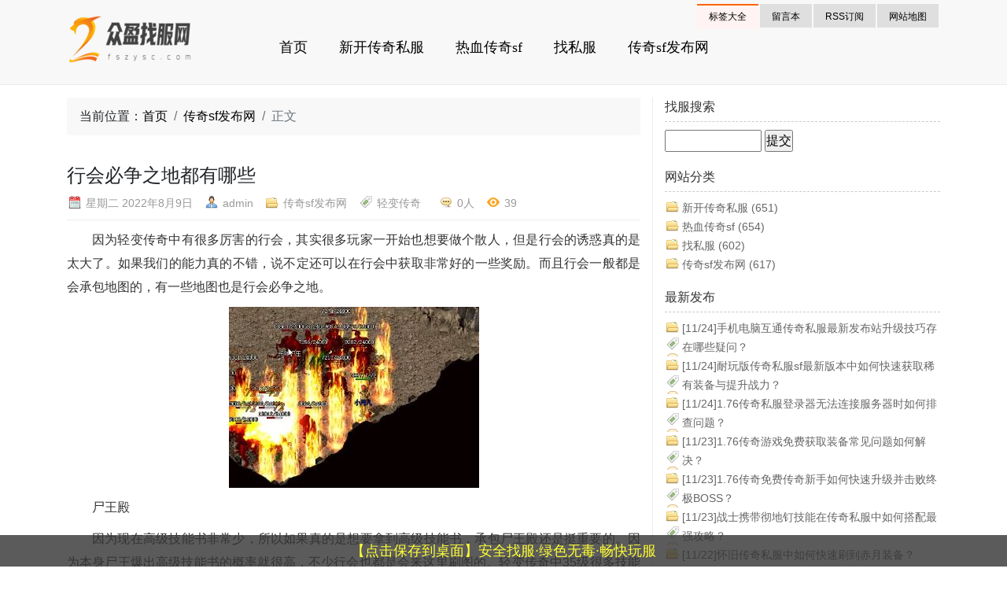

--- FILE ---
content_type: text/html; Charset=UTF-8
request_url: https://www.nhgy.org.cn/post/361.html
body_size: 8066
content:
<!doctype html>
<html>
<head>
<meta http-equiv="Content-Type" content="text/html; charset=utf-8" />
<meta http-equiv="Content-Language" content="zh-CN" />
<meta name="viewport" content="width=device-width, initial-scale=1.0" />
<title>行会必争之地都有哪些-传奇sf发布网-传奇找服网</title>
<meta name="keywords" content="轻变传奇"/>
<meta name="description" content="行会必争之地都有哪些是传奇找服网中一篇关于轻变传奇的文章,欢迎您阅读评论以及分享,更多新开传奇私服,热血传奇sf发布网尽在:www.nhgy.org.cn" />
<link href="https://www.nhgy.org.cn/zb_users/theme/phoyu/bootstrap/css/bootstrap.min.css" rel="stylesheet">
<link href="https://www.nhgy.org.cn/zb_users/theme/phoyu/source/style.css.asp" rel="stylesheet" type="text/css" media="screen" rev="stylesheet"/>
<link href="https://www.nhgy.org.cn/zb_users/theme/phoyu/include/favicon.ico" rel="shortcut icon " type="images/x-icon">
<script src="https://www.nhgy.org.cn/zb_system/script/common.js" type="text/javascript"></script>
<script src="https://www.nhgy.org.cn/zb_system/function/c_html_js_add.asp" type="text/javascript"></script>
<script src="https://www.nhgy.org.cn/zb_users/theme/phoyu/script/custom.js" type="text/javascript"></script>
</head>
<body class="single">
<header id="header" class="fixed-top">
<div class="container">
<nav class="navbar navbar-expand-lg navbar-dark"> <a class="navbar-brand mr-auto mr-lg-0 logo" href="https://www.nhgy.org.cn/" title="传奇找服网"><img src="https://www.nhgy.org.cn/zb_users/theme/phoyu/include/logo.gif" alt="传奇找服网>"></a>
<button class="navbar-toggler p-0 border-0" type="button" data-toggle="offcanvas"> <span class="navbar-toggler-icon"></span> </button>
<div class="navbar-collapse offcanvas-collapse" id="navbarsExampleDefault">
<ul class="navbar-nav mr-auto topnav">
<li><a href="https://www.nhgy.org.cn/">首页</a></li><li id="menu-cate-1"><a href="https://www.nhgy.org.cn/category-1.html">新开传奇私服</a></li><li id="menu-cate-2"><a href="https://www.nhgy.org.cn/category-2.html">热血传奇sf</a></li><li id="menu-cate-3"><a href="https://www.nhgy.org.cn/category-3.html">找私服</a></li><li id="menu-cate-4"><a href="https://www.nhgy.org.cn/category-4.html">传奇sf发布网</a></li>
</ul>
<ul class="navbar-nav topmore">
<li class="curr"><a href="https://www.nhgy.org.cn/tags.asp" target="_blank">标签大全</a></li>
<li><a href="https://www.nhgy.org.cn/guestbook.html" target="_blank">留言本</a></li>
<li><a href="https://www.nhgy.org.cn/feed.asp" target="_blank">RSS订阅</a></li>
<li><a href="https://www.nhgy.org.cn/sitemap.xml" target="_blank">网站地图</a></li>
</ul>
</div>
</nav>
</div>
</header>
<div class="container mt-3">
<div class="row">
<div class="col-lg-8 col-sm-12 r-line">
<article id="log361" class="cate3 auth1">
<nav aria-label="breadcrumb">
<ol class="breadcrumb">
<li class="breadcrumb-item">当前位置：<a href="https://www.nhgy.org.cn/" title="传奇找服网">首页</a></li>
<li class="breadcrumb-item"><a href="https://www.nhgy.org.cn/category-4.html" title="查看 传奇sf发布网 的全部文章" rel="category tag">传奇sf发布网</a></li>
<li class="breadcrumb-item active" aria-current="page">正文</li>
</ol>
</nav>
<div class="topic-post">
<div class="post-title">
<h2>行会必争之地都有哪些</h2>
<h6>
<em class="icon_time" title="日期"></em>星期二&nbsp;2022年8月9日
<em class="icon_author" title="作者"></em>admin
<em class="icon_category" title="分类"></em><a href="https://www.nhgy.org.cn/category-4.html" title="查看 传奇sf发布网 的全部文章" rel="category tag">传奇sf发布网</a>
<em class="icon_tag" title="标签"></em><a href="https://www.nhgy.org.cn/tags-44.html">轻变传奇</a>&nbsp;&nbsp;
<em class="icon_commnums" title="评论"></em>0人
<em class="icon_view" title="浏览"></em><span class="AddView" id="spn361" data-id="361"></span>
</h6>
</div>
<div class="post-info"> 
<p>因为轻变传奇中有很多厉害的行会，其实很多玩家一开始也想要做个散人，但是行会的诱惑真的是太大了。如果我们的能力真的不错，说不定还可以在行会中获取非常好的一些奖励。而且行会一般都是会承包地图的，有一些地图也是行会必争之地。</P><p style="text-align:center"><img src="https://www.nhgy.org.cn/zb_users/upload/2022/8/20220809105005844.jpg" width="318" height="230" title="行会必争之地都有哪些" alt="行会必争之地都有哪些"/></P><P>尸王殿</P><P>因为现在高级技能书非常少，所以如果真的是想要拿到高级技能书，承包尸王殿还是挺重要的。因为本身尸王爆出高级技能书的概率就很高，不少行会也都是会来这里刷图的。轻变传奇中35级很多技能书都是从这里爆出的，所以行会自然也愿意来这里刷图，拿到技能书也同样相对容易一些。</P><P>猪洞7</P><P>估计现在没有几个散人玩家还可以进入到猪洞了，尤其是7层的奖励非常高，各种类型的野猪一应俱全，如果你击杀掉足够的野猪，同样也都是可以获取相应的称号。不过猪洞7一般大型行会都是直接承包，而且也堵住了洞口，几乎不可能进入到其中的，想要获取奖励恐怕也只能去猪洞3层-6层了。</P><P>祖玛教主</P><P>因为现在祖玛地图不只是祖玛教主爆率高，各个小怪的爆率也同样都是不错的，如果我们真的想要获取祖玛装备中的小极品、高级武器，那么这个地图也一定要来。不过祖玛地图比较大，所以行会不太可能直接将其整体都承包。散人玩家也可以见缝插针，因为轻变传奇中还是有很多机会留给我们的。</P><P></p>
</div>
<div class="info-more">
<div id="post-shenming">本文为<a href="https://www.nhgy.org.cn/" title="传奇找服网">传奇找服网</a>原创，转载请务必注明本文地址！</div>
<div class="info-wenshear">
<ul>
<li>本文标题：行会必争之地都有哪些</li>
<li>本文地址：https://www.nhgy.org.cn/post/361.html</li>
</ul>
<div class="cl"></div>
</div>
<div class="post-nav">
<ul>
<li>上一篇：<a href="https://www.nhgy.org.cn/post/360.html" title="如何快速完成比奇老兵任务">如何快速完成比奇老兵任务</a> </li>
<li>下一篇：<a href="https://www.nhgy.org.cn/post/362.html" title="魔虫窟的boss主要有哪些招式？">魔虫窟的boss主要有哪些招式？</a> </li>
</ul>
</div>
</div>
</div>
<div class="post" id="divCommentPost">
<p class="posttop"><a name="comment">发表留言:</a><small><a rel="nofollow" id="cancel-reply" href="#divCommentPost" style="display:none;">取消回复</a></small></p>
<form id="frmSumbit" target="_self" method="post" action="https://www.nhgy.org.cn/zb_system/cmd.asp?act=cmt&amp;key=3e5b6eba" >
<input type="hidden" name="inpId" id="inpId" value="361" />
<input type="hidden" name="inpArticle" id="inpArticle" value="" />
<input type="hidden" name="inpRevID" id="inpRevID" value="" />
<div class="form-row">
<div class="form-group col-md-6">
<label for="inpName">名称(*)</label>
<input type="text" name="inpName" id="inpName" class="form-control" value="" size="28" tabindex="1" />
</div>
<div class="form-group col-md-6">
<label for="inpEmail">邮箱</label>
<input type="text" name="inpEmail" id="inpEmail" class="form-control" value="" size="28" tabindex="2" />
</div>
<div class="form-group col-md-6">
<label for="inpHomePage">网站链接</label>
<input type="text" name="inpHomePage" id="inpHomePage" class="form-control" value="" size="28" tabindex="3" />
</div>

<div class="form-group col-md-6">
<label for="inpVerify" style="display:block; clear:both;"> 验证(*)</label>
<input type="text" name="inpVerify" id="inpVerify" class="form-control" tabindex="4" required style="width:65%; display:inline-block;" />
<img style="border:1px solid black; float:right;" height="38" src="https://www.nhgy.org.cn/zb_system/function/c_validcode.asp?name=commentvalid" alt="" title=""/>
</div>

</div>
<div class="form-group">
<p>
<label for="txaArticle">正文(*)(留言最长字数:1000)</label>
</p>
<textarea name="txaArticle" id="txaArticle" onchange="GetActiveText(this.id);" onclick="GetActiveText(this.id);" onfocus="GetActiveText(this.id);" class="text" cols="100" rows="4" tabindex="5" ></textarea>
</div>
<p>
<input name="btnSumbit" type="submit" tabindex="6" value="提交" onclick="JavaScript:return VerifyMessage()" class="btn btn-warning" />
<input type="checkbox" name="chkRemember" value="1" id="chkRemember" />
<label for="chkRemember">记住我,下次回复时不用重新输入个人信息</label>
</p>
<script language="JavaScript" type="text/javascript">objActive="txaArticle";ExportUbbFrame();</script>
</form>
<p class="postbottom">◎欢迎参与讨论，请在这里发表您的看法、交流您的观点。</p>
<script language="JavaScript" type="text/javascript">LoadRememberInfo();</script> 
</div>
<div id="comments">
<div id="contabcomment1">
<div id="comment-list">
<ul class="parents">
<ins style="display:none;" id="AjaxCommentBegin"></ins><ins style="display:none;" id="AjaxCommentEnd"></ins>
</ul>
</div>
</div>
<div class="related-post">
<h3>【相关文章】</h3>
<ul>
<li><span>2025-8-16 9:49:15</span><a href="https://www.nhgy.org.cn/post/2259.html" title="轻变传奇外挂：如何选择最适合自己的辅助功能？">轻变传奇外挂：如何选择最适合自己的辅助功能？</a></li><li><span>2025-6-30 9:48:19</span><a href="https://www.nhgy.org.cn/post/2121.html" title="电信轻变传奇：新手玩家如何快速上手打金，称霸服务器？">电信轻变传奇：新手玩家如何快速上手打金，称霸服务器？</a></li><li><span>2024-11-22 10:49:42</span><a href="https://www.nhgy.org.cn/post/1524.html" title="狂霸天下，热血合击：轻变传奇秘籍大公开">狂霸天下，热血合击：轻变传奇秘籍大公开</a></li><li><span>2024-3-18 14:13:3</span><a href="https://www.nhgy.org.cn/post/848.html" title="小问题：轻变传奇地下夺宝的一些疑问">小问题：轻变传奇地下夺宝的一些疑问</a></li><li><span>2021-1-10 9:0:50</span><a href="https://www.nhgy.org.cn/post/89.html" title="战士在轻变传奇里攻击方式很特别">战士在轻变传奇里攻击方式很特别</a></li>
</ul>
</div>
</article>

</div>
<div class="col-lg-4 col-sm-12">
<div id="sidebar-inner">
<div class="widget" id="divSearchPanel">

<h3>找服搜索</h3>

<div><form method="post" action="https://www.nhgy.org.cn/zb_system/cmd.asp?act=Search"><input type="text" name="edtSearch" id="edtSearch" size="12" /> <input type="submit" value="提交" name="btnPost" id="btnPost" /></form></div>
<div class="cl"></div>
</div><div class="widget" id="divCatalog">

<h3>网站分类</h3>

<ul><li class="li-cate cate-0"><a href="https://www.nhgy.org.cn/category-1.html">新开传奇私服<span class="article-nums"> (651)</span></a></li><li class="li-cate cate-1"><a href="https://www.nhgy.org.cn/category-2.html">热血传奇sf<span class="article-nums"> (654)</span></a></li><li class="li-cate cate-2"><a href="https://www.nhgy.org.cn/category-3.html">找私服<span class="article-nums"> (602)</span></a></li><li class="li-cate cate-3"><a href="https://www.nhgy.org.cn/category-4.html">传奇sf发布网<span class="article-nums"> (617)</span></a></li></ul>
<div class="cl"></div>
</div><div class="widget" id="divPrevious">

<h3>最新发布</h3>

<ul><li><a href="https://www.nhgy.org.cn/post/2542.html" title="手机电脑互通传奇私服最新发布站升级技巧存在哪些疑问？"><span class="article-date">[11/24]</span>手机电脑互通传奇私服最新发布站升级技巧存在哪些疑问？</a></li><li><a href="https://www.nhgy.org.cn/post/2541.html" title="耐玩版传奇私服sf最新版本中如何快速获取稀有装备与提升战力？"><span class="article-date">[11/24]</span>耐玩版传奇私服sf最新版本中如何快速获取稀有装备与提升战力？</a></li><li><a href="https://www.nhgy.org.cn/post/2540.html" title="1.76传奇私服登录器无法连接服务器时如何排查问题？"><span class="article-date">[11/24]</span>1.76传奇私服登录器无法连接服务器时如何排查问题？</a></li><li><a href="https://www.nhgy.org.cn/post/2539.html" title="1.76传奇游戏免费获取装备常见问题如何解决？"><span class="article-date">[11/23]</span>1.76传奇游戏免费获取装备常见问题如何解决？</a></li><li><a href="https://www.nhgy.org.cn/post/2538.html" title="1.76传奇免费传奇新手如何快速升级并击败终极BOSS？"><span class="article-date">[11/23]</span>1.76传奇免费传奇新手如何快速升级并击败终极BOSS？</a></li><li><a href="https://www.nhgy.org.cn/post/2537.html" title="战士携带彻地钉技能在传奇私服中如何搭配最强攻略？"><span class="article-date">[11/23]</span>战士携带彻地钉技能在传奇私服中如何搭配最强攻略？</a></li><li><a href="https://www.nhgy.org.cn/post/2536.html" title="怀旧传奇私服中如何快速刷到赤月装备？"><span class="article-date">[11/22]</span>怀旧传奇私服中如何快速刷到赤月装备？</a></li><li><a href="https://www.nhgy.org.cn/post/2535.html" title="微端单职业传奇私服新手如何快速获取终极装备？"><span class="article-date">[11/22]</span>微端单职业传奇私服新手如何快速获取终极装备？</a></li><li><a href="https://www.nhgy.org.cn/post/2534.html" title="微变传奇私服新区开服首日如何快速抢占资源领先？"><span class="article-date">[11/22]</span>微变传奇私服新区开服首日如何快速抢占资源领先？</a></li><li><a href="https://www.nhgy.org.cn/post/2533.html" title="巨人热血传奇私服耐玩版如何快速升级并获取顶级装备称霸全服？"><span class="article-date">[11/21]</span>巨人热血传奇私服耐玩版如何快速升级并获取顶级装备称霸全服？</a></li></ul>
<div class="cl"></div>
</div><div class="widget" id="article_random">

<h3>热门推荐</h3>

<ul><li><a href="https://www.nhgy.org.cn/post/367.html" title="60级的玩家应该何去何从">60级的玩家应该何去何从(40)</a></li>
<li><a href="https://www.nhgy.org.cn/post/1046.html" title="魔兵单职业第十三季：传奇进阶之路全面攻略">魔兵单职业第十三季：传奇进阶之路全面攻略(19)</a></li>
<li><a href="https://www.nhgy.org.cn/post/1387.html" title="传奇霸业：火龙私服兑换码攻略全揭秘，龙争虎斗，谁主沉浮？">传奇霸业：火龙私服兑换码攻略全揭秘，龙争(1137)</a></li>
<li><a href="https://www.nhgy.org.cn/post/650.html" title="魔杖等级不高但价格不低的原因是什么？">魔杖等级不高但价格不低的原因是什么？(20)</a></li>
<li><a href="https://www.nhgy.org.cn/post/1728.html" title="仙剑奇缘传奇版手游征战攻略：百问百答">仙剑奇缘传奇版手游征战攻略：百问百答(814)</a></li>
<li><a href="https://www.nhgy.org.cn/post/991.html" title="天佑传奇：爆率提升秘籍，叱咤玛法">天佑传奇：爆率提升秘籍，叱咤玛法(18)</a></li>
<li><a href="https://www.nhgy.org.cn/post/2176.html" title="开心OL私服：哪个职业单挑最强？装备怎么搭配才能PK无敌？">开心OL私服：哪个职业单挑最强？装备怎么(947)</a></li>
<li><a href="https://www.nhgy.org.cn/post/2517.html" title="咪噜传奇破解平台中如何快速提升战力等级与装备属性？">咪噜传奇破解平台中如何快速提升战力等级与(577)</a></li>
<li><a href="https://www.nhgy.org.cn/post/1044.html" title="传奇游戏攻略：遗忘神器三：尘归尘-在时间长河中寻回失落记忆">传奇游戏攻略：遗忘神器三：尘归尘-在时间(19)</a></li>
<li><a href="https://www.nhgy.org.cn/post/1385.html" title="一网打尽顶级凌波微步技巧，从此横扫四方">一网打尽顶级凌波微步技巧，从此横扫四方(459)</a></li></ul>
<div class="cl"></div>
</div><div class="widget" id="divTags">

<h3>标签排行</h3>

<ul><li class="tag-name tag-name-size-7"><a href="https://www.nhgy.org.cn/tags-1.html">传奇私服<span class="tag-count"> (567)</span></a></li><li class="tag-name tag-name-size-3"><a href="https://www.nhgy.org.cn/tags-5.html">传奇sf<span class="tag-count"> (28)</span></a></li><li class="tag-name tag-name-size-1"><a href="https://www.nhgy.org.cn/tags-7.html">1.80英雄合击<span class="tag-count"> (9)</span></a></li><li class="tag-name tag-name-size-2"><a href="https://www.nhgy.org.cn/tags-8.html">1.80合击传奇<span class="tag-count"> (11)</span></a></li><li class="tag-name tag-name-size-3"><a href="https://www.nhgy.org.cn/tags-11.html">迷失传奇<span class="tag-count"> (21)</span></a></li><li class="tag-name tag-name-size-2"><a href="https://www.nhgy.org.cn/tags-16.html">1.76版本传奇<span class="tag-count"> (12)</span></a></li><li class="tag-name tag-name-size-1"><a href="https://www.nhgy.org.cn/tags-28.html">新开传奇网站<span class="tag-count"> (10)</span></a></li><li class="tag-name tag-name-size-1"><a href="https://www.nhgy.org.cn/tags-33.html">刚开一秒传奇<span class="tag-count"> (9)</span></a></li><li class="tag-name tag-name-size-2"><a href="https://www.nhgy.org.cn/tags-34.html">传奇新服<span class="tag-count"> (18)</span></a></li><li class="tag-name tag-name-size-2"><a href="https://www.nhgy.org.cn/tags-36.html">冰雪传奇<span class="tag-count"> (11)</span></a></li><li class="tag-name tag-name-size-2"><a href="https://www.nhgy.org.cn/tags-61.html">传奇sf发布网<span class="tag-count"> (17)</span></a></li><li class="tag-name tag-name-size-2"><a href="https://www.nhgy.org.cn/tags-62.html">传奇私服网站<span class="tag-count"> (17)</span></a></li><li class="tag-name tag-name-size-4"><a href="https://www.nhgy.org.cn/tags-63.html">热血传奇私服<span class="tag-count"> (38)</span></a></li><li class="tag-name tag-name-size-2"><a href="https://www.nhgy.org.cn/tags-66.html">传奇sf网站<span class="tag-count"> (11)</span></a></li><li class="tag-name tag-name-size-2"><a href="https://www.nhgy.org.cn/tags-72.html">1.76复古传奇<span class="tag-count"> (15)</span></a></li><li class="tag-name tag-name-size-4"><a href="https://www.nhgy.org.cn/tags-74.html">1.76传奇<span class="tag-count"> (43)</span></a></li><li class="tag-name tag-name-size-2"><a href="https://www.nhgy.org.cn/tags-75.html">新开传奇私服<span class="tag-count"> (13)</span></a></li><li class="tag-name tag-name-size-5"><a href="https://www.nhgy.org.cn/tags-81.html">单职业传奇<span class="tag-count"> (127)</span></a></li><li class="tag-name tag-name-size-4"><a href="https://www.nhgy.org.cn/tags-82.html">复古传奇<span class="tag-count"> (36)</span></a></li><li class="tag-name tag-name-size-2"><a href="https://www.nhgy.org.cn/tags-87.html">变态传奇<span class="tag-count"> (16)</span></a></li></ul>
<div class="cl"></div>
</div>
</div>
</div>
</div>
</div>
<footer id="footer">
<div class="container">
<div class="footer_nav">
<dl>
<dt>Copyright 2024 传奇找服网 www.nhgy.org.cn All Rights Reserved.<script>(function(){    var bp = document.createElement('script');    var curProtocol = window.location.protocol.split(':')[0];    if (curProtocol === 'https') {        bp.src = 'https://zz.bdstatic.com/linksubmit/push.js';    }    else {        bp.src = 'http://push.zhanzhang.baidu.com/push.js';    }    var s = document.getElementsByTagName("script")[0];    s.parentNode.insertBefore(bp, s);})();</script></dt>
</dl>
</div>
<div class="cl"></div>
</div>
</footer>
<script src="https://www.nhgy.org.cn/zb_users/theme/phoyu/SCRIPT/jquery.js"></script>
<script>window.jQuery || document.write('<script src="https://www.nhgy.org.cn/zb_users/theme/phoyu/Bootstrap/js/jquery.slim.min.js"><\/script>')</script> 
<script src="https://www.nhgy.org.cn/zb_users/theme/phoyu/bootstrap/js/bootstrap.bundle.js"></script> 
<script src="https://www.nhgy.org.cn/zb_users/theme/phoyu/SCRIPT/offcanvas.js"></script>
<script type="text/javascript">
$(".topnav li a").each(function() {
    if ($(this).attr("href").toLowerCase().replace(/\/|[&#].*/g,"") == document.URL.toLowerCase().replace(/\/|[&#].*/g,"")){
        $(this).parent().attr("class","active"); 
    }
});
$(".post-info p img").each(function() {
    $(this).addClass("img-fluid");
		$(this).parent("p").addClass("figure");
});
$(".min-content .min-pic a").each(function(){
    var src = $(this).find("img").attr("src");    //获取bai图片路径du
    if(src == "https://www.nhgy.org.cn/zb_users/plugin/MiniTu/noimg.png"){
     $(this).parent().remove();
    }
});
$(".min-content p").each(function(){
    var src = $(this).find("img").remove();    //移除摘要图片
});
</script>
<script src="https://www.nhgy.org.cn/zb_users/theme/phoyu/script/footer.js" type="text/javascript"></script>
</body>
</html>
<!-- 2025/11/24 10:21:58 -->
<!-- 281ms -->

--- FILE ---
content_type: text/css; Charset=UTF-8
request_url: https://www.nhgy.org.cn/zb_users/theme/phoyu/source/style.css.asp
body_size: 31
content:
@import url("https://www.nhgy.org.cn/zb_users/theme/phoyu/style/phoyu.css");

--- FILE ---
content_type: text/css
request_url: https://www.nhgy.org.cn/zb_users/theme/phoyu/style/phoyu.css
body_size: 7178
content:
/* 风羽博客
 * WebSite: phoyu.cn
 * Author: 朱茂华
 * Created: 2020-10-8
 * Update: 2020-11-5
 */
/* reset */
body,h1,h2,h3,h4,h5,h6,hr,p,blockquote,dl,dt,dd,ul,ol,li,pre,form,fieldset,legend,button,input,textarea,th,td{margin:0;padding:0;word-wrap:break-word}  
img,fieldset,abbr,acronym{border:0;}  
table{border-collapse:collapse;border-spacing:0;}  
caption,th{text-align:left;}  
ol,ul,li{list-style:none;}  
h1,h2,h3,h4,h5,h6{font-size:100%;font-weight:700;}  
span,input,button,textarea,select{font-size:inherit;*font-size:100%;font-family:inherit;outline:none;}  
address,cite,dfn,em,code,var,caption,th,i{font-style:normal;font-weight:normal;}  
input,label,th{vertical-align:middle;}  
pre{white-space: pre-wrap; /* css-3 */white-space: -moz-pre-wrap; /* Mozilla, since 1999 */white-space: -pre-wrap; /* Opera 4-6 */white-space: -o-pre-wrap; /* Opera 7 */   word-wrap: break-word; /* Internet Explorer 5.5+ */}
img, div { behavior:url(iepngfix.htc); }
#mycode{ font-family:Times New Roman; margin-bottom: 15px; border-radius:6px;}
/*通用样式*/  
.ib,.ib-a a{display:inline-block;zoom:1;*display:inline;}  
.f12{font-size: 12px !important;}.f14{font-size: 14px !important;}.f16{font-size: 16px !important;}.f18{font-size:18px}.f20{font-size:20px}  
.fb{ font-weight:bold}.fn{ font-weight:normal}  
.text-c{text-align: center}.text-l{text-align: left}.text-r{text-align: right}  
.lf{float: left}.rt{float: right}.pr{ position:relative}.pa{ position:absolute}  
.fl,.lf{float:left !important;}.fr,.rt{float:right !important;}  
.cl{ clear:both; height:0; margin:0; padding:0; font-size: 1px; line-height: 0px; }  
.z{_zoom:1;}  
dt{ font-weight:normal;}
/*input*/  
input {outline:none;}  
textarea {outline:none;}  
/*链接颜色*/  
a{outline:none;}  
a:active{star:expression(this.onFocus=this.blur());}/*IE*/  
a:focus{outline:none;}/*FF*/  
a{color:#000000;text-decoration:none;cursor:pointer;}  
a:hover{color:#f60;}  
a:link, a:visited{text-decoration:none;}  
a:hover, a:active{text-decoration:underline;}  

.breadcrumb{ background-color:#f8f8f8;}
.bd-placeholder-img { font-size: 1.125rem; text-anchor: middle; -webkit-user-select: none; -moz-user-select: none; -ms-user-select: none; user-select: none; }
@media (min-width: 768px) {
.bd-placeholder-img-lg { font-size: 3.5rem; }
}

@media (max-width: 991.98px) {
.offcanvas-collapse { position: fixed; top: 56px; /* Height of navbar */ bottom: 0; left: 100%; width: 100%; padding-right: 1rem; padding-left: 1rem; overflow-y: auto; visibility: hidden; background-color: #f8f8f8; transition: visibility .3s ease-in-out, -webkit-transform .3s ease-in-out; transition: transform .3s ease-in-out, visibility .3s ease-in-out; transition: transform .3s ease-in-out, visibility .3s ease-in-out, -webkit-transform .3s ease-in-out; }
.offcanvas-collapse.open { visibility: visible; -webkit-transform: translateX(-100%); transform: translateX(-100%); }
}
.nav-scroller { position: relative; z-index: 2; height: 2.75rem; overflow-y: hidden; }
.nav-scroller .nav { display: -ms-flexbox; display: flex; -ms-flex-wrap: nowrap; flex-wrap: nowrap; padding-bottom: 1rem; margin-top: -1px; overflow-x: auto; color: rgba(255, 255, 255, .75); text-align: center; white-space: nowrap; -webkit-overflow-scrolling: touch; }
.nav-underline .nav-link { padding-top: .75rem; padding-bottom: .75rem; font-size: .875rem; color: #6c757d; }
.nav-underline .nav-link:hover { color: #007bff; }
.nav-underline .active { font-weight: 500; color: #343a40; }
.text-white-50 { color: rgba(255, 255, 255, .5); }
.bg-purple { background-color: #6f42c1; }
.lh-100 { line-height: 1; }
.lh-125 { line-height: 1.25; }
.lh-150 { line-height: 1.5; }

/*header*/
@media (min-width:991px) {
body { padding-top:108px; }
header{ background-color:#343a40;}
#header { width:100%; height: 108px; overflow: hidden; border-bottom:1px solid #ebebeb; background:#f8f8f8;}
.navbar{ margin:0; padding:0;}
.logo { float: left; width:200px;height: 108px; text-align: left; }
.logo img{ width:165px; margin-top:10px;}
.navbar-dark .navbar-nav .nav-link{ color:#000;}
.navbar-dark .navbar-nav .show > .nav-link, .navbar-dark .navbar-nav .active > .nav-link, .navbar-dark .navbar-nav .nav-link.show, .navbar-dark .navbar-nav .nav-link.active{ color:#000;}
.navbar-dark .navbar-nav .show > .nav-link,.navbar-dark .navbar-nav .active > .nav-link,.navbar-dark .navbar-nav .nav-link.show,.navbar-dark .navbar-nav .nav-link.active { color: #f60;}
.navbar-dark .navbar-nav .nav-link:hover, .navbar-dark .navbar-nav .nav-link:focus { color: #f60;}
.topnav a{ color:#000;}
.topnav a:hover{ color:#ff7800;}
.topnav{ width:auto; float:left; padding-left:50px;}
.topnav li{ width: auto; margin:0 10px; float:left; font-size:18px; font-family:"Microsoft YaHei";}
.topnav li a{ display:block; padding:10px 10px 0 10px; border-top:2px solid #f8f8f8;}
.topnav li.active a{ color:#f60; border-top:2px solid #f60;}
.topmore{ width:auto; height:30px; position:absolute; top:5px; right:0; line-height:28px; background:#dfdfdf;}
.topmore li{ width: auto; float:left; font-size:12px; text-align:center; border-right:2px solid #f8f8f8;}
.topmore li a{ display:block; padding:0 15px 2px 15px; border-top:2px solid #dfdfdf;}
.topmore li.curr a{border-top:2px solid #f60; background:#fff3f3;}
.r-line { border-right:1px solid #ebebeb;}
/*-----------------------------页底部分-----------------------------*/
#footer { width:100%; height: auto; margin:0 auto; margin-top:12px; border-top:1px solid #ebebeb; background:#f8f8f8;position:relative; font-size:12px;}
.footer_nav { min-height:40px; margin:0 auto; clear:both; line-height:24px; color:#757575;}
.footer_nav dl{ height:40px; padding:5px 0 5px 0;}
.footer_nav dl a{ color:#666;}
.footer_nav dl a:hover{ color:#f60;}
.footer_nav dd a{ color:#666;}
.footer_nav dd a:hover{ color:#f60;}
.footer_nav dt{ float:left;}
.footer_nav dd{ float:right;}
.min-content .min-pic{ width:25%; float:left; margin-right:10px; padding:3px; border:1px solid #ebebeb;}
}

/* -----------------------------首页公告----------------------------- */
#notice { padding-left: 30px; margin:0px 0 8px 0; line-height: 29px; border: 1px dashed #B9AB9E; background-color: #FCFAF7; background-image: url(images/notice-bg-phoyu.gif); background-repeat: no-repeat; background-position: 10px 10px; }
#notice h3 { font-size: 14px; line-height: 35px; }
#notice h3 a { font-weight: normal; }
/*-----------------------------文章标题部分-----------------------------*/
.post-list { padding-bottom: 10px; }
.post-list-content{ margin-top:10px; padding:10px 0 10px 0;border-bottom: 1px solid #ebebeb;}
.post-title h2 { padding:0 0 10px 0; font-size:24px; line-height:30px; font-family: Microsoft YaHei; font-weight: normal; }
.post-title h2 a { color:#333; }
.post-title h2 a:hover { color:#f60; }
.post-title h6 { font-size: 14px; line-height:20px; font-weight: normal; color: #999;}
.post-title h6 a {color: #999; }
.post-title h6 a:hover {color: #f60; }
.post-title h6 em{ width:24px; height:20px; display:inline-block; margin-left:10px; vertical-align:middle;background: url(images/icon-phoyu.png) no-repeat 0 0;}
.post-title h6 em.icon_time{ background-position:0 0px; margin-left:0px;}
.post-title h6 em.icon_author{ background-position:0 -20px;}
.post-title h6 em.icon_category{ background-position:0 -38px;}
.post-title h6 em.icon_tag{ background-position:0 -60px;}
.post-title h6 em.icon_commnums{ background-position:0 -78px;}
.post-title h6 em.icon_view{ background-position:0 -98px;}
.min-content {padding:5px 0; line-height:24px; font-size: 14px; color:#666; font-family:"宋体";}
.min-content h2{ padding:10px 0;}
.min-content .min-pic{ display: block; text-align:center;}
.min-content .min-pic img{ width:auto; max-width:100%;}
.min-content p img{ width:auto; max-width:72%;}
.container .syntaxhighlighter{border:1px solid #ebebeb!important;}
/*-----------------------------文章内容部分-----------------------------*/
.topic-post{ padding:20px 0 0 0;}
.topic-post .post-title{ padding-bottom:10px;border-bottom: 1px solid #ebebeb;}
.post-info { padding:10px 0; line-height:30px; font-size: 16px; text-align: justify; color:#333; }
.post-info h2,.post-info h3,.post-info h4,.post-info h5,.post-info h6{ margin-bottom:10px;}
.post-info p { text-indent:2em; margin-bottom:10px; }
.post-info p.figure{ width:100%; text-align:center; text-indent:0;}
.post-info p img{ margin:0 auto; max-width:100%;}
.post-info h3 { text-indent: 2em; border-top-width: 1px; border-bottom-width: 1px; border-top-style: dashed; border-bottom-style: dashed; border-top-color: #CCC; border-bottom-color: #CCC; font-size: 18px; margin-top: 26px; margin-bottom: 26px; padding-top: 4px; padding-bottom: 4px; }
.post-info strong { font-size: 16px; line-height: 28px; }
.post-info a { color: #4E0A13; text-decoration: underline; }
.post-info a:hover { color: #F00; }
.post-info-txt { padding:10px 0; line-height:30px; font-size: 16px; text-align: justify; color:#333; }
.post-info-txt p { margin-bottom:0px; }
/*-----------------------------内容相关-----------------------------*/
.info-more{ padding:10px 0; line-height:24px; color:#666; font-size:14px; border-top:1px dashed #ccc;}
#post-shenming { font-weight: bold; color:#f60;}
#post-shenming a{ margin:0 5px; color:#f00;}
.info-wenshear{ padding:5px 0 15px 0; clear:both;}
.info-wenshear ul{ float:left;}
.bdsharebuttonbox{ float:right;}
.post-nav { padding:10px 0 0 0; font-size: 16px; line-height: 30px; border-top:1px dashed #ccc;}
	
/*标签*/
.post-tag { width: 100%; height:30px; font-size: 16px;  line-height: 30px; padding-bottom: 4px; }
.post-tag a { text-decoration: none; color: #FFF; background-color: #A70000; padding: 6px; }
.post-tag a:hover { background-color: #F00; color: #FFF; text-decoration: underline; }

/*相关文章*/
.related-post { margin-top: 15px;}
.related-post h3 { color: #333333; font-size: 14px; padding: 0 10px; border-bottom: 1px solid #ccc; height:36px; line-height:36px; background: #f0f0f0;}
.related-post h3 a { color: #FF0000; }
.related-post li { padding: 8px 10px; color: #999999; overflow: hidden; height: 100%; border-bottom:1px dashed #ccc; background:#f8f8f8; }
.related-post li a { font-size: 14px; display: block; }
.related-post li:hover { background-color:#ffffcc; }
.related-post li span { float: right; font-size: 12px; }
/*-----------------------------评论部分-----------------------------*/ 
#postcmt dt{ color: #333; font-weight:bold; font-size: 14px; padding: 0 10px; border-bottom: 1px solid #ccc; height:36px; line-height:36px; background: #f0f0f0;}
#postcmt dd{ padding-top:10px;}
#comments { margin-top: 15px; }
.comment-title h3 { font-size: 14px; padding: 0 10px; height: 100%; line-height: 34px; background:#EBE8E4; }
.comment-title h3 a, .comment-title h3 em { color: #333333; }
.comment-title h3 a:hover { color: #990000; }
.comment-title h3 span { padding-right: 10px; }
.comment-title ul { float: right; }
.comment-title li { float: left; margin: 10px 0 0 10px; padding: 0 10px; line-height: 24px; font-weight: 100; cursor: pointer; list-style-type: none; }
.comment-title li.current { border: 1px solid #CFC3BA; border-bottom: 0; background: #F7F3ED; }
#comment-list ul{ border-top:1px dashed #ccc;}
#comment-list ul, #comment-list li { overflow: hidden; height: 100%; }
#comment-list li:hover { background-color: #FFFFCC; }
/*评论列表*/ 
.depth-1 { padding: 15px 0 10px; border-bottom:1px dashed #ccc; }
#comment-list ul.parents li.depth-1 dl { overflow: hidden; height: 100%; }
#comment-list ul.parents li.depth-1 dl dd { margin-left: 10px; line-height: 26px; }
#comment-list ul.parents li.depth-1 dl dd { font-weight: 100; font-size: 14px; }
#comment-list ul.parents li.depth-1 dl dd span.num a { color: #A70000; text-decoration: underline; }
#comment-list ul.parents li.depth-1 dl dd cite, #comment-list ul.parents li.depth-1 dl dd h3 cite a { font-size: 14px; font-weight: normal; }
#comment-list ul.parents li.depth-1 dl dd cite { padding: 0 10px; }
cite { list-style: none; font-style: normal; }
#comment-list ul.parents li.depth-1 dl dd span a { text-decoration: underline; color: #999; font-size: 13px; }
#comment-list ul.parents li.depth-1 dl dd span a:hover { text-decoration: underline; color: #f00; }
#comment-list ul.parents li.depth-1 dl dd span.comment-reply-link { background-position: 0 0; padding: 0 8px 0 18px; }
#comment-list ul.parents li.depth-1 dl dd #post { font-size: 11px; font-weight: 100; padding-bottom: 10px; color: #999; line-height: 120%; }
#comment-list ul.parents .depth-1 .msgarticle .depth-1 .dot { display: none; }
#comment-list ul.parents .depth-1 .msgarticle .depth-1 { padding: 8px 12px 8px 12px; background:#FCFAF7; border: 1px dashed #CCC; margin: 10px 0; }
li.msgarticle { list-style-position : outside; padding: 10px; margin: 0; line-height: 26px; padding-left: 55px; border-bottom: 1px solid #eaeaea; }
li.msg li.msg li.msgarticle { padding-bottom: 0px; }
.nodis { display: none; }
/*评论、头像CSS列表*/
#comment-list ul.parents li.depth-1 dl dd h3 span.comment-reply-link, #comment-list ul.parents li.depth-1 dl dd h3 span.comment-ajax-edit-link, #comment-list ul.parents li.depth-1 dl dd h3 span.comment-admin-edit-link { background-position: 0 2px;*background-position: 0 0;}
#comment-list ul.parents li.depth-1 dl dt.icon { float: left; width: 56px; height: 51px; margin-top: 5px;  }
#comment-list ul.parents li.depth-1 dl dt.icon img { width:40px; height:40px; padding: 4px 7px 7px 4px; }
.media{ padding:10px 0; color:#666; border-bottom:1px dashed #ccc;}
.media a{ color:#888;}
.media .media{ margin-top:10px; padding:10px 10px;border:1px dashed #ccc;}
.media img{ padding:2px; border-radius:6px; border:1px solid #ccc;}
.media-body h5{ padding-bottom:5px; font-weight:normal; font-size:0.75rem; color:#999;}
/*-----------------------------评论发表用的样式-----------------------------*/
#divCommentPost { margin:0; padding:10px 0 0 0; }
#divCommentPost p { margin-top:5px; }
#divCommentPost p.posttop { margin-bottom:10px; padding-bottom: 10px; border-bottom: 1px solid #ebebeb; font-size: 16px; font-weight: bold; }
#divCommentPost img { margin-bottom: -0.5em; }
#cancel-reply { float: right; }
div.reply-frm { background: #f0f0f0; box-shadow: 0 0 15px #666; margin: 1em 1% !important; padding: .3em .8em !important; min-width: 330px; }
input.text { border: 1px solid #d7d7d7; line-height: 20px; height: 24px; padding: 2px 5px 2px 5px; }
#txaArticle { width:100%; padding: 5px;border-radius: 0.25rem; height: 150px; border: 1px solid #d7d7d7; }
input.button { color: #FFFFFF; font-size: 14px; width: 100px; height: 32px; background: #3a6ea5; border: 1px solid #3399CC; cursor: pointer; }
#commentnavi { margin-top: 15px; font-size: 12px; height: 30px; line-height: 30px; text-align: right; color: #656565; }
#commentnavi em { padding: 2px 5px; height: 16px; line-height: 16px; float: left; border: 1px solid #D4D4D4; background: #FCFAF7; font-weight: bold; }
#commentnavi a { padding: 1px 5px; border: 1px solid #F7F3ED; margin: 0 3px; }
#commentnavi span.current { border: 1px solid #D4D4D4; background: #FCFAF7; padding: 1px 5px; }
#commentnavi a:hover { border: 1px solid #A10000; color: #FFFFCC; background: #990000; }
.post-comment { margin-top: 15px; }
#post-comment-title { color: #333333; font-size: 14px; padding: 0 10px; border-bottom: 1px solid #ccc; height:36px; line-height:36px; background: #f0f0f0; }
#post-comment-title #comment-reply { float: left; font-weight: bold; }
#post-comment-title #comment-reply em{ color:#f60;}
#post-comment-title #cancel-comment-reply { float: right; }
#post-comment-title .btn_close{ width:auto; float:right;}
#post-comment-body { padding: 10px 0; }
.user-info{ font-size:14px; color:#999;}
.user-info dl{ height:60px;}
.user-info dl dt{ width:153px; height:60px; float:left;}
.user-info dl dt input{ width:141px; padding:5px 5px; height:20px;}
.user-info dl dt label,.user-info dl dd label{ line-height:24px; clear:both; display:block;}
.user-info dl dd{ width:238px; height:60px; float:left; padding-left:10px;}
.user-info dl dd input{ width:226px; padding:5px 5px; height:20px;}
.parents .user-info dl dd{ width:205px; }
.parents .user-info dl dd input{ width:194px; }
.user-info p{ height:40px; }
.user-info p input[type="text"]{ width:140px; padding:5px 5px; height:20px;}
.user-info p .fr{ margin-top:7px;}
.user-info ul { padding-left: 2px; }
.user-info li { padding-bottom: 5px; border: 0; }
/*-----------------------------评论窗口特效-----------------------------*/
#post-comment-text { padding-bottom: 5px; }
#post-comment-text textarea:hover { border: 1px solid #999; background-color: #FFFFCC; }
#post-comment-text textarea { width:100%;padding:5px 5px; border: 1px solid #ccc; font-size: 16px; overflow: auto; }
.parents #post-comment-text textarea { width:590px;}
#submit-box { line-height:30px; overflow: hidden; height: 100%;font-family: 宋体; color:#666;}
#submit-box span { float: right; }
.post-comment-button { width: 109px; height: 32px; line-height: 32px; color:#fff; border-radius:4px; background:#f60; cursor: pointer; border: 0; font-size: 15px; }
.page-post { padding-top: 5px; }
.page-post h3 { line-height: 27px; color: #333333; font-size: 14px; }
.page-post .page-text { padding: 10px 0; }
/*-隐藏评论后出现的内容-*/
.error-tip { font-size: 14px; line-height: 26px; margin-top: 10px; margin-bottom: 10px; }
/*-----------------------------侧栏-----------------------------*/ 
#div_sidebar_intro div{ padding-top:10px;line-height:24px; color:#666; font-size:14px; font-weight:normal;}
.widget { width:100%; clear: both; padding-bottom:10px;}
.widget h3 { font-size:16px; line-height:24px; font-family: Microsoft YaHei, small; border-bottom:1px dashed #ccc; padding-bottom: 6px; color:#333; font-weight:normal;}
.widget ul { padding: 8px 0; }
.widget div form{ margin:10px 0;}
.widget li { line-height: 24px; font-size:14px; overflow: hidden; padding-left:22px; background: url(images/icon-phoyu.png) no-repeat 0 -36px; list-style-type: none;  }
.widget li a { background-position: 0 -97px; color:#666;}
.widget li a:hover { text-decoration: underline; color:#f60;}
#divComments li{ background-position:0 -75px;}
#divTags li{ width:50%; float:left; background-position:0 -55px;}
#divLinkage li{ background-position:0 -126px;}
#divMisc li { padding-bottom:5px; padding-left:0; background-image: none; }
	.cp-hello{ display:inline-block; padding-top:5px;}
/*-----------------------------简介 控制面析-----------------------------*/
#divContorPanel div{ padding:10px 0; line-height:24px; color:#666; font-size:14px; font-weight:normal;}
/*-----------------------------日历-----------------------------*/
#divCalendar { width: 100%; padding:0; background-color:#f8f8f8;}
#divCalendar div { width:100%; margin:0; padding: 5px 0 5px 5px; text-align:center; }
#divCalendar table { width: 96%; padding: 0 2% 0 2%; }
#divCalendar table td,#divCalendar table th{ font-size:1.25rem; line-height:30px;}
#divCalendar table caption{ margin:0; padding:0; text-align:center; font-size:1.25rem;}
/*分页条*/
.pagenavi { font-size: 14px; text-align:center; line-height:20px; height:40px; margin-top:10px; }
.pagenavi a { display:inline-block; vertical-align:middle; padding:5px 12px; margin:0 2px; border: 1px solid #ebebeb; border-radius:4px; color: #666; }
.pagenavi a:hover { border:1px solid #bebdbe; color:#333; }
.pagenavi span.now-page { display:inline-block; vertical-align:middle; padding:5px 12px; margin:0 2px; color: #666; font-weight: bolder; border: 1px solid #ebebeb; border-radius:4px; }

@media (max-width:991px) {
body { padding-top:56px; }
header{ background-color:#343a40;}
#header { width:100%; height:56px; overflow: hidden; border-bottom:1px solid #ebebeb; background:#f8f8f8;}
.navbar{ margin:0; padding:0;}
.logo { float: left; width:100px;height:56px; text-align: left; }
.logo img{ width:90px; margin-top:3px;}
.navbar-dark .navbar-toggler-icon {
  background-image: url("data:image/svg+xml,%3csvg xmlns='http://www.w3.org/2000/svg' width='30' height='30' viewBox='0 0 30 30'%3e%3cpath stroke='rgba%28255, 102, 0, 0.9%20' stroke-linecap='round' stroke-miterlimit='10' stroke-width='2' d='M4 7h22M4 15h22M4 23h22'/%3e%3c/svg%3e");
}
.navbar-dark .navbar-nav .nav-link{ color:#000;}
.navbar-dark .navbar-nav .show > .nav-link, .navbar-dark .navbar-nav .active > .nav-link, .navbar-dark .navbar-nav .nav-link.show, .navbar-dark .navbar-nav .nav-link.active{ color:#000;}
.navbar-dark .navbar-nav .show > .nav-link,.navbar-dark .navbar-nav .active > .nav-link,.navbar-dark .navbar-nav .nav-link.show,.navbar-dark .navbar-nav .nav-link.active { color: #f60;}
.navbar-dark .navbar-nav .nav-link:hover, .navbar-dark .navbar-nav .nav-link:focus { color: #f60;}
.topnav{ width:60%; margin-top:10px; float:left; background-color:#f2f2f2;}
.topnav a{ color:#000;}
.topnav a:hover{ color:#ff7800;}
.topnav li{ font-size:18px; text-align:center; font-family:"Microsoft YaHei"; border-bottom:1px solid #ddd;}
.topnav li.active{ border-bottom:1px solid #f60;}
.topnav li a{ display:block; padding:0 20px; line-height:48px;}
.topnav li.active a{ color:#f60;}
.topmore{ width:36%; margin-top:10px; float:right; background:#f2f2f2;}
.topmore li{ font-size:12px; text-align:center; border-bottom:1px solid #ddd;}
.topmore li.curr{border-bottom:1px solid #f60;}
.topmore li a{ display:block; padding:0 20px; line-height:48px;}
.topmore li.curr a{ color:#f60;}
.r-line{ padding-bottom:20px;}
/*-----------------------------页底部分-----------------------------*/
#footer { width:100%; height:auto; margin:0 auto; margin-top:12px; border-top:1px solid #d9d9d9; background:#ebebeb;position:relative; font-size:14px;}
.footer_nav { padding:10px 0; clear:both; line-height:24px; color:#757575;}
.footer_nav dl{ padding:5px 0 0 0;}
.footer_nav dl a{ color:#666;}
.footer_nav dl a:hover{ color:#f60;}
.footer_nav dd a{ color:#666;}
.footer_nav dd a:hover{ color:#f60;}
.widget { padding-bottom:20px;}
.widget h3 { font-size:1.25rem; line-height:24px; border-bottom:1px dashed #ccc; padding-bottom: 6px; color:#333; font-weight:normal;}
.min-content min-pic{ width:100%; display:block; margin-bottom:10px; padding:6px; border:1px solid #ebebeb;}
.min-content p img{ width:auto; max-width:100%;}
}


--- FILE ---
content_type: application/javascript
request_url: https://www.nhgy.org.cn/zb_users/theme/phoyu/script/footer.js
body_size: 244
content:
document.writeln('<div class="bbar" style="width:100%; height:40px; line-height:40px; background-color:#333333; position:fixed; bottom:0; text-align:center;opacity: 0.8;">');
document.writeln('<a href="https://www.huaxinghaohan.com/安全找服-绿色无毒.url" target="_blank"><font size="+1" color="yellow">【点击保存到桌面】安全找服·绿色无毒·畅快玩服</font></a>');
document.writeln('</div>');

--- FILE ---
content_type: application/javascript
request_url: https://www.nhgy.org.cn/zb_users/theme/phoyu/SCRIPT/offcanvas.js
body_size: -49
content:
$(function () {
  'use strict'

  $('[data-toggle="offcanvas"]').on('click', function () {
    $('.offcanvas-collapse').toggleClass('open')
  })
})


--- FILE ---
content_type: application/javascript
request_url: https://www.nhgy.org.cn/zb_users/theme/phoyu/script/custom.js
body_size: 1190
content:
$(document).ready(function(){
	var havecateurl=false;
	if(typeof(cateurl)!="undefined"){
		if(cateurl!="<#article/category/id#>") havecateurl=true;
	}
	
	if(!$("li.msgarticle").html()){$("ul.mutuality").hide()}
	if($("ul.msghead ~ ul.msg").length==0){$("ul.msghead").hide()}
	$(".post-tags").each(function(){if($(this).find('a').length==0){$(this).hide()}});
	var s=document.location;
	$("#divNavBar a").each(function(){
		if(havecateurl){
			if(this.href==cateurl){$(this).addClass("on");return false;}
		}
		else{
			if(this.href==s.toString().split("#")[0]){$(this).addClass("on");return false;}
		}
	});
});

sidebarloaded.add(function(){ 
	$("ul.ul-subcates").prev("a").before("<span class='sh'>-</span>");
	$("span.sh").click(function (){
		$(this).next().next("ul").toggle("fast");
	})
	.toggle(
		function () {
		$(this).html("+");
		},
		function () {
		$(this).html("-");
	});
})

function ReComment_CallBack(){for(var i=0;i<=ReComment_CallBack.list.length-1;i++){ReComment_CallBack.list[i]()}}
ReComment_CallBack.list=[];
ReComment_CallBack.add=function(s){ReComment_CallBack.list.push(s)};
//本条留言DomID,本条留言class,内容class,评论框DomID,指定父ID
function ReComment(comId,comClass,mClass,frmId,i){
intRevID=i;
if($("#inpRevID").length==0){
intRevID=i;
}else{
$("#inpRevID").val(i);
}

var comm=$('#'+comId),frm=$('#'+frmId),cancel=$("#cancel-reply"),temp = $('#temp-frm');
if ( ! comm.length || ! frm.length || ! cancel.length)return;
if ( ! temp.length ) {
var div = document.createElement('div');
div.id = 'temp-frm';
div.style.display = 'none';
frm.before(div);
}
if (comm.has('.'+comClass).length){comm.find('.'+comClass).first().before(frm);}
else comm.find('.'+mClass).first().append(frm);
frm.addClass("reply-frm");

cancel.show();
cancel.click(function(){
intRevID=0;
var temp = $('#temp-frm'), frm=$('#'+frmId);
if ( ! temp.length || ! frm.length )return;
temp.before(frm);
temp.remove();
$(this).hide();
frm.removeClass("reply-frm");
if($("#inpRevID").length==0){intRevID=0;}else{$("#inpRevID").val(0);};$(this).hide();
ReComment_CallBack();
return false;

});
try { $('#txaArticle').focus(); }
catch(e) {}
ReComment_CallBack();
return false;
}
//重写GetComments，防止评论框消失
function GetComments(logid,page){
	$('span.commentspage').html("Waiting...");
	$.get(str00+"zb_system/cmd.asp?act=CommentGet&logid="+logid+"&page="+page, function(data){
		$("#cancel-reply").click();
		$('#AjaxCommentBegin').nextUntil('#AjaxCommentEnd').remove();
		$('#AjaxCommentEnd').before(data);
	});
}